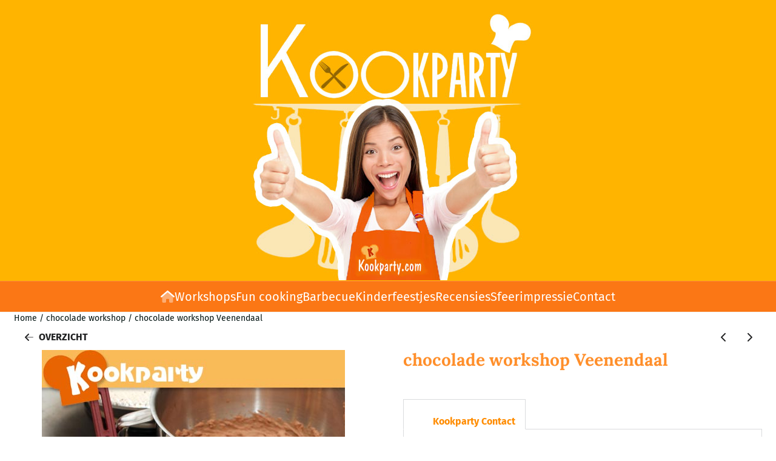

--- FILE ---
content_type: text/html; charset=UTF-8
request_url: https://www.kookparty.com/chocolade-workshop/chocolade-workshop-veenendaal
body_size: 15517
content:
<!DOCTYPE html> <html lang="nl" class="no-js"> <head> <meta http-equiv="content-type" content="text/html; charset=utf-8"/> <meta name="description" content="Workshop chocolade in Veenendaal, ✓ Plezierige kookworkshops ✓ Professionele begeleiding"/> <meta name="robots" content="index,follow"> <meta name="viewport" content="width=device-width, initial-scale=1, user-scalable=yes, maximum-scale=5" /> <meta name="google-site-verification" content="X1LV889-Sc6O7O-g_hdTPMZi7aRl7FtaJKHTXcFPId8"/> <meta name="msvalidate.01" content="52C59402355B020798765ADF4E353BD5"/> <title>Chocolade workshop Veenendaal, ✓ Met Kookparty natuurlijk!</title> <base href="https://www.kookparty.com/"/> <link rel="dns-prefetch" href="https://fonts.gstatic.com/"> <link rel="dns-prefetch" href="https://cdn.shoptrader.com/"> <link rel="dns-prefetch" href="https://connect.facebook.net/"> <link rel="icon" href="https://www.kookparty.com/images/faviconimages/favicon.kookparty.ico" type="image/x-icon"> <link rel="shortcut icon" type="image/x-icon" href="https://www.kookparty.com/images/faviconimages/favicon.kookparty.ico"/> <link rel="canonical" href="https://www.kookparty.com/chocolade-workshop/chocolade-workshop-veenendaal"/> <script>
        window.translations = {
                        PRODUCT_CARD_ARIA_LABEL: 'Product: ',
            PRODUCT_PRIJS_ARIA_LABEL: 'Prijs: ',
                        SHOPPING_CART_BUTTON_ARIA_LABEL_1: 'Voeg ',
            SHOPPING_CART_BUTTON_ARIA_LABEL_2: ' toe aan winkelwagen',
            PRODUCT_PRIJS_KORTING_ARIA_LABEL_1: 'Van ',
            PRODUCT_PRIJS_KORTING_ARIA_LABEL_2: ' voor ',
                        SHOPPINGCART_ARIA_LIVE_QUANTITY_UPDATE_MESSAGE_BEGIN: 'Aantal van',
            SHOPPINGCART_ARIA_LIVE_QUANTITY_INCREASE_MESSAGE: 'is verhoogd naar',
            SHOPPINGCART_ARIA_LIVE_QUANTITY_DECREASE_MESSAGE: 'is verlaagd naar',
            SHOPPINGCART_ARIA_LIVE_DELETE_PRODUCT_MESSAGE: 'is verwijderd uit de winkelwagen.',
            SHOPPINGCART_ARIA_LIVE_QUANTITY_REFRESH_MESSAGE: 'is bijgewerkt naar'
        };
    </script> <style>
            @font-face{font-display:swap;font-family:'Fira Sans';font-style:normal;font-weight:400;src:url(https://fonts.gstatic.com/s/firasans/v18/va9E4kDNxMZdWfMOD5VvmojLeTY.woff2) format('woff2');unicode-range:U+0460-052F,U+1C80-1C8A,U+20B4,U+2DE0-2DFF,U+A640-A69F,U+FE2E-FE2F}@font-face{font-display:swap;font-family:'Fira Sans';font-style:normal;font-weight:400;src:url(https://fonts.gstatic.com/s/firasans/v18/va9E4kDNxMZdWfMOD5Vvk4jLeTY.woff2) format('woff2');unicode-range:U+0301,U+0400-045F,U+0490-0491,U+04B0-04B1,U+2116}@font-face{font-display:swap;font-family:'Fira Sans';font-style:normal;font-weight:400;src:url(https://fonts.gstatic.com/s/firasans/v18/va9E4kDNxMZdWfMOD5Vvm4jLeTY.woff2) format('woff2');unicode-range:U+1F00-1FFF}@font-face{font-display:swap;font-family:'Fira Sans';font-style:normal;font-weight:400;src:url(https://fonts.gstatic.com/s/firasans/v18/va9E4kDNxMZdWfMOD5VvlIjLeTY.woff2) format('woff2');unicode-range:U+0370-0377,U+037A-037F,U+0384-038A,U+038C,U+038E-03A1,U+03A3-03FF}@font-face{font-display:swap;font-family:'Fira Sans';font-style:normal;font-weight:400;src:url(https://fonts.gstatic.com/s/firasans/v18/va9E4kDNxMZdWfMOD5VvmIjLeTY.woff2) format('woff2');unicode-range:U+0102-0103,U+0110-0111,U+0128-0129,U+0168-0169,U+01A0-01A1,U+01AF-01B0,U+0300-0301,U+0303-0304,U+0308-0309,U+0323,U+0329,U+1EA0-1EF9,U+20AB}@font-face{font-display:swap;font-family:'Fira Sans';font-style:normal;font-weight:400;src:url(https://fonts.gstatic.com/s/firasans/v18/va9E4kDNxMZdWfMOD5VvmYjLeTY.woff2) format('woff2');unicode-range:U+0100-02BA,U+02BD-02C5,U+02C7-02CC,U+02CE-02D7,U+02DD-02FF,U+0304,U+0308,U+0329,U+1D00-1DBF,U+1E00-1E9F,U+1EF2-1EFF,U+2020,U+20A0-20AB,U+20AD-20C0,U+2113,U+2C60-2C7F,U+A720-A7FF}@font-face{font-display:swap;font-family:'Fira Sans';font-style:normal;font-weight:400;src:url(https://fonts.gstatic.com/s/firasans/v18/va9E4kDNxMZdWfMOD5Vvl4jL.woff2) format('woff2');unicode-range:U+0000-00FF,U+0131,U+0152-0153,U+02BB-02BC,U+02C6,U+02DA,U+02DC,U+0304,U+0308,U+0329,U+2000-206F,U+20AC,U+2122,U+2191,U+2193,U+2212,U+2215,U+FEFF,U+FFFD}@font-face{font-display:swap;font-family:'Fira Sans';font-style:normal;font-weight:700;src:url(https://fonts.gstatic.com/s/firasans/v18/va9B4kDNxMZdWfMOD5VnLK3eSxf6TF0.woff2) format('woff2');unicode-range:U+0460-052F,U+1C80-1C8A,U+20B4,U+2DE0-2DFF,U+A640-A69F,U+FE2E-FE2F}@font-face{font-display:swap;font-family:'Fira Sans';font-style:normal;font-weight:700;src:url(https://fonts.gstatic.com/s/firasans/v18/va9B4kDNxMZdWfMOD5VnLK3eQhf6TF0.woff2) format('woff2');unicode-range:U+0301,U+0400-045F,U+0490-0491,U+04B0-04B1,U+2116}@font-face{font-display:swap;font-family:'Fira Sans';font-style:normal;font-weight:700;src:url(https://fonts.gstatic.com/s/firasans/v18/va9B4kDNxMZdWfMOD5VnLK3eShf6TF0.woff2) format('woff2');unicode-range:U+1F00-1FFF}@font-face{font-display:swap;font-family:'Fira Sans';font-style:normal;font-weight:700;src:url(https://fonts.gstatic.com/s/firasans/v18/va9B4kDNxMZdWfMOD5VnLK3eRRf6TF0.woff2) format('woff2');unicode-range:U+0370-0377,U+037A-037F,U+0384-038A,U+038C,U+038E-03A1,U+03A3-03FF}@font-face{font-display:swap;font-family:'Fira Sans';font-style:normal;font-weight:700;src:url(https://fonts.gstatic.com/s/firasans/v18/va9B4kDNxMZdWfMOD5VnLK3eSRf6TF0.woff2) format('woff2');unicode-range:U+0102-0103,U+0110-0111,U+0128-0129,U+0168-0169,U+01A0-01A1,U+01AF-01B0,U+0300-0301,U+0303-0304,U+0308-0309,U+0323,U+0329,U+1EA0-1EF9,U+20AB}@font-face{font-display:swap;font-family:'Fira Sans';font-style:normal;font-weight:700;src:url(https://fonts.gstatic.com/s/firasans/v18/va9B4kDNxMZdWfMOD5VnLK3eSBf6TF0.woff2) format('woff2');unicode-range:U+0100-02BA,U+02BD-02C5,U+02C7-02CC,U+02CE-02D7,U+02DD-02FF,U+0304,U+0308,U+0329,U+1D00-1DBF,U+1E00-1E9F,U+1EF2-1EFF,U+2020,U+20A0-20AB,U+20AD-20C0,U+2113,U+2C60-2C7F,U+A720-A7FF}@font-face{font-display:swap;font-family:'Fira Sans';font-style:normal;font-weight:700;src:url(https://fonts.gstatic.com/s/firasans/v18/va9B4kDNxMZdWfMOD5VnLK3eRhf6.woff2) format('woff2');unicode-range:U+0000-00FF,U+0131,U+0152-0153,U+02BB-02BC,U+02C6,U+02DA,U+02DC,U+0304,U+0308,U+0329,U+2000-206F,U+20AC,U+2122,U+2191,U+2193,U+2212,U+2215,U+FEFF,U+FFFD}@font-face{font-display:swap;font-family:'Lora';font-style:normal;font-weight:400;src:url(https://fonts.gstatic.com/s/lora/v37/0QI6MX1D_JOuGQbT0gvTJPa787weuxJMkq1umA.woff2) format('woff2');unicode-range:U+0460-052F,U+1C80-1C8A,U+20B4,U+2DE0-2DFF,U+A640-A69F,U+FE2E-FE2F}@font-face{font-display:swap;font-family:'Lora';font-style:normal;font-weight:400;src:url(https://fonts.gstatic.com/s/lora/v37/0QI6MX1D_JOuGQbT0gvTJPa787weuxJFkq1umA.woff2) format('woff2');unicode-range:U+0301,U+0400-045F,U+0490-0491,U+04B0-04B1,U+2116}@font-face{font-display:swap;font-family:'Lora';font-style:normal;font-weight:400;src:url(https://fonts.gstatic.com/s/lora/v37/0QI6MX1D_JOuGQbT0gvTJPa787weuxI9kq1umA.woff2) format('woff2');unicode-range:U+0302-0303,U+0305,U+0307-0308,U+0310,U+0312,U+0315,U+031A,U+0326-0327,U+032C,U+032F-0330,U+0332-0333,U+0338,U+033A,U+0346,U+034D,U+0391-03A1,U+03A3-03A9,U+03B1-03C9,U+03D1,U+03D5-03D6,U+03F0-03F1,U+03F4-03F5,U+2016-2017,U+2034-2038,U+203C,U+2040,U+2043,U+2047,U+2050,U+2057,U+205F,U+2070-2071,U+2074-208E,U+2090-209C,U+20D0-20DC,U+20E1,U+20E5-20EF,U+2100-2112,U+2114-2115,U+2117-2121,U+2123-214F,U+2190,U+2192,U+2194-21AE,U+21B0-21E5,U+21F1-21F2,U+21F4-2211,U+2213-2214,U+2216-22FF,U+2308-230B,U+2310,U+2319,U+231C-2321,U+2336-237A,U+237C,U+2395,U+239B-23B7,U+23D0,U+23DC-23E1,U+2474-2475,U+25AF,U+25B3,U+25B7,U+25BD,U+25C1,U+25CA,U+25CC,U+25FB,U+266D-266F,U+27C0-27FF,U+2900-2AFF,U+2B0E-2B11,U+2B30-2B4C,U+2BFE,U+3030,U+FF5B,U+FF5D,U+1D400-1D7FF,U+1EE00-1EEFF}@font-face{font-display:swap;font-family:'Lora';font-style:normal;font-weight:400;src:url(https://fonts.gstatic.com/s/lora/v37/0QI6MX1D_JOuGQbT0gvTJPa787weuxIvkq1umA.woff2) format('woff2');unicode-range:U+0001-000C,U+000E-001F,U+007F-009F,U+20DD-20E0,U+20E2-20E4,U+2150-218F,U+2190,U+2192,U+2194-2199,U+21AF,U+21E6-21F0,U+21F3,U+2218-2219,U+2299,U+22C4-22C6,U+2300-243F,U+2440-244A,U+2460-24FF,U+25A0-27BF,U+2800-28FF,U+2921-2922,U+2981,U+29BF,U+29EB,U+2B00-2BFF,U+4DC0-4DFF,U+FFF9-FFFB,U+10140-1018E,U+10190-1019C,U+101A0,U+101D0-101FD,U+102E0-102FB,U+10E60-10E7E,U+1D2C0-1D2D3,U+1D2E0-1D37F,U+1F000-1F0FF,U+1F100-1F1AD,U+1F1E6-1F1FF,U+1F30D-1F30F,U+1F315,U+1F31C,U+1F31E,U+1F320-1F32C,U+1F336,U+1F378,U+1F37D,U+1F382,U+1F393-1F39F,U+1F3A7-1F3A8,U+1F3AC-1F3AF,U+1F3C2,U+1F3C4-1F3C6,U+1F3CA-1F3CE,U+1F3D4-1F3E0,U+1F3ED,U+1F3F1-1F3F3,U+1F3F5-1F3F7,U+1F408,U+1F415,U+1F41F,U+1F426,U+1F43F,U+1F441-1F442,U+1F444,U+1F446-1F449,U+1F44C-1F44E,U+1F453,U+1F46A,U+1F47D,U+1F4A3,U+1F4B0,U+1F4B3,U+1F4B9,U+1F4BB,U+1F4BF,U+1F4C8-1F4CB,U+1F4D6,U+1F4DA,U+1F4DF,U+1F4E3-1F4E6,U+1F4EA-1F4ED,U+1F4F7,U+1F4F9-1F4FB,U+1F4FD-1F4FE,U+1F503,U+1F507-1F50B,U+1F50D,U+1F512-1F513,U+1F53E-1F54A,U+1F54F-1F5FA,U+1F610,U+1F650-1F67F,U+1F687,U+1F68D,U+1F691,U+1F694,U+1F698,U+1F6AD,U+1F6B2,U+1F6B9-1F6BA,U+1F6BC,U+1F6C6-1F6CF,U+1F6D3-1F6D7,U+1F6E0-1F6EA,U+1F6F0-1F6F3,U+1F6F7-1F6FC,U+1F700-1F7FF,U+1F800-1F80B,U+1F810-1F847,U+1F850-1F859,U+1F860-1F887,U+1F890-1F8AD,U+1F8B0-1F8BB,U+1F8C0-1F8C1,U+1F900-1F90B,U+1F93B,U+1F946,U+1F984,U+1F996,U+1F9E9,U+1FA00-1FA6F,U+1FA70-1FA7C,U+1FA80-1FA89,U+1FA8F-1FAC6,U+1FACE-1FADC,U+1FADF-1FAE9,U+1FAF0-1FAF8,U+1FB00-1FBFF}@font-face{font-display:swap;font-family:'Lora';font-style:normal;font-weight:400;src:url(https://fonts.gstatic.com/s/lora/v37/0QI6MX1D_JOuGQbT0gvTJPa787weuxJOkq1umA.woff2) format('woff2');unicode-range:U+0102-0103,U+0110-0111,U+0128-0129,U+0168-0169,U+01A0-01A1,U+01AF-01B0,U+0300-0301,U+0303-0304,U+0308-0309,U+0323,U+0329,U+1EA0-1EF9,U+20AB}@font-face{font-display:swap;font-family:'Lora';font-style:normal;font-weight:400;src:url(https://fonts.gstatic.com/s/lora/v37/0QI6MX1D_JOuGQbT0gvTJPa787weuxJPkq1umA.woff2) format('woff2');unicode-range:U+0100-02BA,U+02BD-02C5,U+02C7-02CC,U+02CE-02D7,U+02DD-02FF,U+0304,U+0308,U+0329,U+1D00-1DBF,U+1E00-1E9F,U+1EF2-1EFF,U+2020,U+20A0-20AB,U+20AD-20C0,U+2113,U+2C60-2C7F,U+A720-A7FF}@font-face{font-display:swap;font-family:'Lora';font-style:normal;font-weight:400;src:url(https://fonts.gstatic.com/s/lora/v37/0QI6MX1D_JOuGQbT0gvTJPa787weuxJBkq0.woff2) format('woff2');unicode-range:U+0000-00FF,U+0131,U+0152-0153,U+02BB-02BC,U+02C6,U+02DA,U+02DC,U+0304,U+0308,U+0329,U+2000-206F,U+20AC,U+2122,U+2191,U+2193,U+2212,U+2215,U+FEFF,U+FFFD}@font-face{font-display:swap;font-family:'Lora';font-style:normal;font-weight:700;src:url(https://fonts.gstatic.com/s/lora/v37/0QI6MX1D_JOuGQbT0gvTJPa787z5vBJMkq1umA.woff2) format('woff2');unicode-range:U+0460-052F,U+1C80-1C8A,U+20B4,U+2DE0-2DFF,U+A640-A69F,U+FE2E-FE2F}@font-face{font-display:swap;font-family:'Lora';font-style:normal;font-weight:700;src:url(https://fonts.gstatic.com/s/lora/v37/0QI6MX1D_JOuGQbT0gvTJPa787z5vBJFkq1umA.woff2) format('woff2');unicode-range:U+0301,U+0400-045F,U+0490-0491,U+04B0-04B1,U+2116}@font-face{font-display:swap;font-family:'Lora';font-style:normal;font-weight:700;src:url(https://fonts.gstatic.com/s/lora/v37/0QI6MX1D_JOuGQbT0gvTJPa787z5vBI9kq1umA.woff2) format('woff2');unicode-range:U+0302-0303,U+0305,U+0307-0308,U+0310,U+0312,U+0315,U+031A,U+0326-0327,U+032C,U+032F-0330,U+0332-0333,U+0338,U+033A,U+0346,U+034D,U+0391-03A1,U+03A3-03A9,U+03B1-03C9,U+03D1,U+03D5-03D6,U+03F0-03F1,U+03F4-03F5,U+2016-2017,U+2034-2038,U+203C,U+2040,U+2043,U+2047,U+2050,U+2057,U+205F,U+2070-2071,U+2074-208E,U+2090-209C,U+20D0-20DC,U+20E1,U+20E5-20EF,U+2100-2112,U+2114-2115,U+2117-2121,U+2123-214F,U+2190,U+2192,U+2194-21AE,U+21B0-21E5,U+21F1-21F2,U+21F4-2211,U+2213-2214,U+2216-22FF,U+2308-230B,U+2310,U+2319,U+231C-2321,U+2336-237A,U+237C,U+2395,U+239B-23B7,U+23D0,U+23DC-23E1,U+2474-2475,U+25AF,U+25B3,U+25B7,U+25BD,U+25C1,U+25CA,U+25CC,U+25FB,U+266D-266F,U+27C0-27FF,U+2900-2AFF,U+2B0E-2B11,U+2B30-2B4C,U+2BFE,U+3030,U+FF5B,U+FF5D,U+1D400-1D7FF,U+1EE00-1EEFF}@font-face{font-display:swap;font-family:'Lora';font-style:normal;font-weight:700;src:url(https://fonts.gstatic.com/s/lora/v37/0QI6MX1D_JOuGQbT0gvTJPa787z5vBIvkq1umA.woff2) format('woff2');unicode-range:U+0001-000C,U+000E-001F,U+007F-009F,U+20DD-20E0,U+20E2-20E4,U+2150-218F,U+2190,U+2192,U+2194-2199,U+21AF,U+21E6-21F0,U+21F3,U+2218-2219,U+2299,U+22C4-22C6,U+2300-243F,U+2440-244A,U+2460-24FF,U+25A0-27BF,U+2800-28FF,U+2921-2922,U+2981,U+29BF,U+29EB,U+2B00-2BFF,U+4DC0-4DFF,U+FFF9-FFFB,U+10140-1018E,U+10190-1019C,U+101A0,U+101D0-101FD,U+102E0-102FB,U+10E60-10E7E,U+1D2C0-1D2D3,U+1D2E0-1D37F,U+1F000-1F0FF,U+1F100-1F1AD,U+1F1E6-1F1FF,U+1F30D-1F30F,U+1F315,U+1F31C,U+1F31E,U+1F320-1F32C,U+1F336,U+1F378,U+1F37D,U+1F382,U+1F393-1F39F,U+1F3A7-1F3A8,U+1F3AC-1F3AF,U+1F3C2,U+1F3C4-1F3C6,U+1F3CA-1F3CE,U+1F3D4-1F3E0,U+1F3ED,U+1F3F1-1F3F3,U+1F3F5-1F3F7,U+1F408,U+1F415,U+1F41F,U+1F426,U+1F43F,U+1F441-1F442,U+1F444,U+1F446-1F449,U+1F44C-1F44E,U+1F453,U+1F46A,U+1F47D,U+1F4A3,U+1F4B0,U+1F4B3,U+1F4B9,U+1F4BB,U+1F4BF,U+1F4C8-1F4CB,U+1F4D6,U+1F4DA,U+1F4DF,U+1F4E3-1F4E6,U+1F4EA-1F4ED,U+1F4F7,U+1F4F9-1F4FB,U+1F4FD-1F4FE,U+1F503,U+1F507-1F50B,U+1F50D,U+1F512-1F513,U+1F53E-1F54A,U+1F54F-1F5FA,U+1F610,U+1F650-1F67F,U+1F687,U+1F68D,U+1F691,U+1F694,U+1F698,U+1F6AD,U+1F6B2,U+1F6B9-1F6BA,U+1F6BC,U+1F6C6-1F6CF,U+1F6D3-1F6D7,U+1F6E0-1F6EA,U+1F6F0-1F6F3,U+1F6F7-1F6FC,U+1F700-1F7FF,U+1F800-1F80B,U+1F810-1F847,U+1F850-1F859,U+1F860-1F887,U+1F890-1F8AD,U+1F8B0-1F8BB,U+1F8C0-1F8C1,U+1F900-1F90B,U+1F93B,U+1F946,U+1F984,U+1F996,U+1F9E9,U+1FA00-1FA6F,U+1FA70-1FA7C,U+1FA80-1FA89,U+1FA8F-1FAC6,U+1FACE-1FADC,U+1FADF-1FAE9,U+1FAF0-1FAF8,U+1FB00-1FBFF}@font-face{font-display:swap;font-family:'Lora';font-style:normal;font-weight:700;src:url(https://fonts.gstatic.com/s/lora/v37/0QI6MX1D_JOuGQbT0gvTJPa787z5vBJOkq1umA.woff2) format('woff2');unicode-range:U+0102-0103,U+0110-0111,U+0128-0129,U+0168-0169,U+01A0-01A1,U+01AF-01B0,U+0300-0301,U+0303-0304,U+0308-0309,U+0323,U+0329,U+1EA0-1EF9,U+20AB}@font-face{font-display:swap;font-family:'Lora';font-style:normal;font-weight:700;src:url(https://fonts.gstatic.com/s/lora/v37/0QI6MX1D_JOuGQbT0gvTJPa787z5vBJPkq1umA.woff2) format('woff2');unicode-range:U+0100-02BA,U+02BD-02C5,U+02C7-02CC,U+02CE-02D7,U+02DD-02FF,U+0304,U+0308,U+0329,U+1D00-1DBF,U+1E00-1E9F,U+1EF2-1EFF,U+2020,U+20A0-20AB,U+20AD-20C0,U+2113,U+2C60-2C7F,U+A720-A7FF}@font-face{font-display:swap;font-family:'Lora';font-style:normal;font-weight:700;src:url(https://fonts.gstatic.com/s/lora/v37/0QI6MX1D_JOuGQbT0gvTJPa787z5vBJBkq0.woff2) format('woff2');unicode-range:U+0000-00FF,U+0131,U+0152-0153,U+02BB-02BC,U+02C6,U+02DA,U+02DC,U+0304,U+0308,U+0329,U+2000-206F,U+20AC,U+2122,U+2191,U+2193,U+2212,U+2215,U+FEFF,U+FFFD}#owl-carousel-homepage .owl-dots .owl-dot.active span,#owl-carousel-homepage .owl-dots .owl-dot:hover span{background:#FFFFFF!important}div#slider-homepage{max-height:350px}.mega-menu{--mega-menu-column-width:275px;--mega-menu-column-spacer:2rem;--mega-menu-extra-field-spacer:var(--mega-menu-column-spacer);--mega-menu-extra-field-width:275px;--mega-menu-heading-color:var(--grey-900);--mega-menu-heading-color-hover:var(--grey-900);--mega-menu-link-color:var(--grey-700);--mega-menu-link-color-hover:var(--grey-700);--mega-menu-extra-field-color:var(--grey-700);justify-content:space-between;gap:var(--mega-menu-extra-field-spacer);display:none;position:absolute;height:auto;z-index:var(--mega-menu-dropdown-z-index);background:#fff;box-shadow:none;transition-property:box-shadow;border-radius:var(--mega-menu-dropdown-border-radius);border:0}.mega-menu:has(.mega-menu__extra-field){--mega-menu-column-width:245px}.hasSubChilds.mega-menu,.smallMenuMaxItems.mega-menu{--mega-menu-nav-width:calc(100% - var(--mega-menu-extra-field-width) - var(--mega-menu-extra-field-spacer));left:0;width:100%;padding-block:1.5rem;padding-inline:2rem}.hasNoSubChilds:not(.smallMenuMaxItems).mega-menu{--mega-menu-nav-width:auto;--mega-menu-min-width:12rem;min-width:var(--mega-menu-min-width);width:max-content;padding-block:.5rem;padding-inline:var(--site-nav-item-padding-x)}@supports selector(:has(a,b)){.site-nav-item--level-0:has(.hasNoSubChilds:not(.smallMenuMaxItems).mega-menu){position:relative}.hasNoSubChilds:not(.smallMenuMaxItems).mega-menu{min-width:max(var(--mega-menu-min-width), 100%)}}.site-nav-item--level-0 .mega-menu.is-open,.site-nav-item--level-0:hover .mega-menu,.site-nav-item--level-0.js-hover .mega-menu{display:flex;--mega-menu-box-shadow-backdrop:-500vh 1000vh 0 1000vh rgba(0, 0, 0, .05);--mega-menu-box-shadow-border-color:var(--border-color);--mega-menu-box-shadow-border:0 1px 0 0 var(--mega-menu-box-shadow-border-color), /* bottom */
            -1px 0 0 0 var(--mega-menu-box-shadow-border-color), /* left */
            1px 0 0 0 var(--mega-menu-box-shadow-border-color);box-shadow:var(--mega-menu-box-shadow-border),var(--shadow-xl),var(--mega-menu-box-shadow-backdrop)}.hasSubChilds .mega-menu__nav,.smallMenuMaxItems .mega-menu__nav{column-gap:var(--mega-menu-column-spacer);column-width:var(--mega-menu-column-width);column-count:auto}.mega-menu__nav{width:100%}.hasSubChilds .mega-menu__list-wrapper{flex:1 0 auto;width:100%;margin-bottom:1rem;-webkit-column-break-inside:avoid;page-break-inside:avoid;break-inside:avoid}.mega-menu__list-heading,.mega-menu__list-item-link{display:block;text-overflow:ellipsis;overflow-x:hidden}@media screen and (max-width:1200px){.site-nav-item-link--level-0,.mega-menu__list-heading,.mega-menu__list-item-link{font-size:var(--text-size-sm)}}.mega-menu__list-heading:hover,.mega-menu__list-heading:focus,.mega-menu__list-item-link:hover,.mega-menu__list-item-link:focus{text-decoration:underline}.hasSubChilds .mega-menu__list-heading{font-weight:var(--font-weight-bold);color:var(--mega-menu-heading-color)}.hasSubChilds .mega-menu__list-heading:hover,.hasSubChilds .mega-menu__list-heading:focus{color:var(--mega-menu-heading-color-hover)}.hasNoSubChilds .mega-menu__list-heading,.hasNoSubChilds .mega-menu__extra-field{padding-block:.5rem}.mega-menu__list-item-link{padding-block:.25em}.hasNoSubChilds .mega-menu__list-heading,.mega-menu__list-item-link{color:var(--mega-menu-link-color)}.hasNoSubChilds .mega-menu__list-heading:hover,.hasNoSubChilds .mega-menu__list-heading:focus,.mega-menu__list-item-link:hover,.mega-menu__list-item-link:focus{color:var(--mega-menu-link-color-hover)}.mega-menu__btn{--btn-font-weight:var(--font-weight-normal);margin-top:.25rem}.mega-menu__extra-field{color:var(--mega-menu-extra-field-color)}.mega-menu__extra-field img{max-width:100%;height:auto}.mega-menu__extra-field--has-category-image{display:flex}.mega-menu__category-image{margin:auto}
        </style> <link rel="stylesheet" href="/themes/4000/css/abstracts/_print.css" media="print" crossorigin> <link rel="stylesheet" href="/themes/4000/css/abstracts/_variables_new.css?v=131.29531854914213752450" crossorigin> <link rel="stylesheet" href="/images/css/stApp-4000.css?v=131.29531854914213752450" crossorigin> <link rel="stylesheet" href="/themes/4000/css/stProduct-4000.css?v=131.29531854914213752450" crossorigin> <link rel="stylesheet" href="/themes/4000/css/homepagebuilder.css.signalize?controller=product&pageId=14154&v=131.29531854914213752450" crossorigin> <link rel="stylesheet" href="/themes/4000/css/icomoon.css?v=131.29531854914213752450" media="print" onload="this.media='all'" crossorigin> <script>(function (w, d, s, l, i) {
            w[l] = w[l] || []; w[l].push({
                'gtm.start':
                    new Date().getTime(), event: 'gtm.js'
            }); var f = d.getElementsByTagName(s)[0],
                j = d.createElement(s), dl = l != 'dataLayer' ? '&l=' + l : ''; j.async = true; j.src =
                'https://www.googletagmanager.com/gtm.js?id=' + i + dl; f.parentNode.insertBefore(j, f);
        })(window,document,'script','dataLayer','G-3XXECTJBHF');
    </script>
    

    
    
        
        
        
        
        <meta name="twitter:card" content="summary" /> <meta name="twitter:title" content="Chocolade workshop Veenendaal, ✓ Met Kookparty natuurlijk!" /> <meta name="twitter:description" content="Workshop chocolade in Veenendaal, ✓ Plezierige kookworkshops ✓ Professionele begeleiding" /> <meta name="twitter:image" content="https://www.kookparty.com/images/productimages/big/cccc-choco-party.4.jpg" /> <meta name="twitter:url" content="https://www.kookparty.com/chocolade-workshop/chocolade-workshop-veenendaal" /> <script type="application/ld+json">{
    "@context": "http://schema.org",
    "@type": "Product",
    "name": "chocolade workshop Veenendaal",
    "mpn": "",
    "sku": "",
    "image": "https://www.kookparty.com/images/productimages/big/cccc-choco-party.4.jpg",
    "description": "Brownies, bonbons, truffels, mousse, taart, fondue, fontein, lollies, ja zelfs melk: alles wordt onweerstaanbaar van chocolade. Met een chocolade workshop van Kookparty doe je werkelijk iedereen een plezier. Chocolade is goed voor je hart, het verlaagt je bloeddruk en is simpelweg opwindend. Onze kookconsulent leert je met plezier alles wat jij altijd al wilde weten over chocolade: hoe temper je gesmolten chocolade voor een mooie glans en een brosse beet? Hoe maak je de prachtigste decoraties van chocolade? Hoe moeilijk is het om een chocolade bonbon te maken? Welke speciale technieken zijn er nodig om chocolade om te toveren tot iets spectaculairs wat ook nog overheerlijk smaakt?\r\n\r\n\r\n\r\nHet water loopt je in de mond tijdens de drie uur dat onze kookconsulent jou en je gezelschap inwijdt in de geheimen van chocolade. Een chocolade workshop prikkelt je al je zintuigen: een puur, romig, zoet en vrolijk feest voor iedereen, en dat gewoon bij jou thuis of op locatie in Veenendaal! Met Kookparty hoef je de deur niet meer uit om iets bijzonders mee te maken. Chocolade weggeven is een teken van liefde en de workshop chocolade maken van Kookparty vult elk feestje volmaakt aan. Een Choco Party laat niemand onberoerd achter en naderhand genieten jij en je favoriete gezelschap nog lang na van een prachtig, zelfgemaakt chocoladegerecht!\r\n\r\nKunt u niet meer wachten? Vraag dan geheel vrijblijvend meer informatie aan!\r\n\r\nMet de chocolade workshop van Kookparty verzeker je jezelf van een mooi moment voor je gezelschap.\r\n",
    "offers": {
        "@type": "Offer",
        "price": "0.00",
        "priceCurrency": "EUR",
        "url": "https://www.kookparty.com/chocolade-workshop/chocolade-workshop-veenendaal",
        "availability": "https://schema.org/InStock"
    }
}</script>
</head> <body id="st_product" class="chocolade-workshop chocolade-workshop-veenendaal not-logged-in "> <noscript> <iframe src="https://www.googletagmanager.com/ns.html?id=G-3XXECTJBHF" height="0" width="0" style="display:none;visibility:hidden"></iframe> </noscript> <a href="#main-content" class="skip-link_btn btn btn-dark">Ga naar hoofdinhoud</a> <a name="body-top"></a> <div class="page_placeholder_layover" id="page_placeholder_layover"> <img src="opc_loader.png" class="opc_loader" alt="" role="presentation"/> </div> <div id="cookieAriaLiveRegion" class="sr-only" aria-live="polite" aria-atomic="true"> <p id="cookieAriaLiveMessage">Cookievoorkeuren zijn momenteel gesloten.</p> </div>
<header class="site-header site-header-large site-header-large-logo-center" role="banner" aria-label="Website header"> <div class="bs-container"> <div class="site-header-inner row align-items-center justify-content-between"> <div class="col"> <div class="site-header-searchbar"> <form name="advanced_search" action="https://www.kookparty.com/advanced_search_result.php" method="get" enctype="application/x-www-form-urlencoded"> <input type="hidden" name="form_name" value="advanced_search"> <label for="search" class="sr-only">Zoeken</label> <div class="input-group"> <input type="hidden" name="search_in_description" value="0"> <input type="hidden" name="Beschrijving" value="0"> <input type="hidden" name="Artikelnaam" value=true> <input type="hidden" name="Ean" value="1"> <input type="hidden" name="Sku" value="1"> <input type="hidden" name="Artikelnummer" value="1"> <input type="hidden" name="Tag" value="0"> <input type="hidden" name="inc_subcat" value="1"> <input name="keywords" type="search" value="" placeholder="Zoeken..." class="form-control form-control-visually-first" id="search"/> <button class="btn btn-icon btn-input-group" type="submit"> <span class="st-icon st-icon-style-duotone st-icon-magnifying-glass"> <svg xmlns="http://www.w3.org/2000/svg" viewBox="0 0 512 512"> <path class="fa-primary" d="M500.3 443.7l-119.7-119.7c-15.03 22.3-34.26 41.54-56.57 56.57l119.7 119.7c15.62 15.62 40.95 15.62 56.57 0C515.9 484.7 515.9 459.3 500.3 443.7z"/><path class="fa-secondary" d="M207.1 0C93.12 0-.0002 93.13-.0002 208S93.12 416 207.1 416s208-93.13 208-208S322.9 0 207.1 0zM207.1 336c-70.58 0-128-57.42-128-128c0-70.58 57.42-128 128-128s128 57.42 128 128C335.1 278.6 278.6 336 207.1 336z"/> </svg> </span> </button> </div> </form> <div class="overlay-searchbar"></div> </div> </div> <div class="col col-logo d-flex align-items-center justify-content-center"> <a class="header-logo | d-flex justify-content-center align-items-center" style="height:100%;" href="https://www.kookparty.com/" > <img data-use-webp='no' fetchpriority='high' width='500' height='452' alt='kookparty.com Startpagina' style=' box-sizing:content-box;
            max-height:500px;
            max-width:500px;
            padding-top:10px;
            padding-bottom:1px;' class='header-logo-image' src='/images/shoplogoimages/Kookparty_logo_2022.jpg' onerror='this.onerror=null; this.src="/images/placeholders/image_missing_vierkant.png";'> </a> </div> <div class="col d-flex justify-content-end"> <nav class="site-header-nav d-flex" aria-label="Gebruikersnavigatie"> <a href="https://www.kookparty.com/login.php" role="button" class="site-header-nav-item  " aria-label="Inloggen"> <span class="st-icon st-icon-style-duotone st-icon-user"> <svg xmlns="http://www.w3.org/2000/svg" viewBox="0 0 448 512"> <path class="fa-primary" d="M274.7 304H173.3C77.61 304 0 381.6 0 477.3c0 19.14 15.52 34.67 34.66 34.67h378.7C432.5 512 448 496.5 448 477.3C448 381.6 370.4 304 274.7 304z"/><path class="fa-secondary" d="M352 128c0 70.69-57.3 128-128 128C153.3 256 96 198.7 96 128s57.31-128 128-128C294.7 0 352 57.31 352 128z"/> </svg> </span> </a> <div class="site-header-basket-wrapper basket_wrapper"> <div class="site-header-nav-item"> <a href="https://www.kookparty.com/shopping_cart.php" role="button" id="basket-toggle" class="basket-button" aria-controls="floating-basket" aria-expanded="false" aria-label="Winkelwagen bekijken, 0 items" aria-haspopup="true"> <span class="st-icon st-icon-style-duotone st-icon-cart-shopping"> <svg xmlns="http://www.w3.org/2000/svg" viewBox="0 0 576 512"> <path class="fa-primary" d="M0 24C0 10.7 10.7 0 24 0H69.5c26.9 0 50 19.1 55 45.5l51.6 271c2.2 11.3 12.1 19.5 23.6 19.5H488c13.3 0 24 10.7 24 24s-10.7 24-24 24H199.7c-34.6 0-64.3-24.6-70.7-58.5L77.4 54.5c-.7-3.8-4-6.5-7.9-6.5H24C10.7 48 0 37.3 0 24zM128 464a48 48 0 1 1 96 0 48 48 0 1 1 -96 0zm336-48a48 48 0 1 1 0 96 48 48 0 1 1 0-96z"/><path class="fa-secondary" d="M170.7 288H459.2c32.6 0 61.1-21.8 69.5-53.3l41-152.3C576.6 57 557.4 32 531.1 32h-411c2 4.2 3.5 8.8 4.4 13.5L170.7 288z"/> </svg> </span> <span class="quantity" id="basket-count" data-bind="text: cartCount" aria-live="polite">0</span> </a> </div> <div class="floating_basket_wrapper dropdown-menu" id="floating-basket" aria-label="Winkelwagen overzicht" hidden> <div class="basket_content"> <a href="https://www.kookparty.com/shopping_cart.php" id="skip-to-checkout">Sla productlijst over en ga naar afrekenen</a> <table data-bind="visible: cartTable().length > 0" role="table" aria-label="Producten in winkelwagen"> <tbody data-bind="foreach: cartTable" role="rowgroup"> <tr role="row" data-bind="attr: { 'aria-labelledby': 'product-name-' + product_id(), 'aria-describedby': 'product-quantity-' + product_id() + ' product-price-' + product_id() }"> <td role="cell" class="product_image_cell"> <div class="product_image"> <img data-bind="attr: { src: image(), alt: name }"> </div> </td> <td role="cell" class="product_name_cell"> <p data-bind="attr: { 'id': 'product-name-' + product_id() }"><span data-bind="attr: { 'id': 'product-quantity-' + product_id() }, text: quantity"></span> x <a data-bind="attr: { href: url, 'aria-describedby': 'product-quantity-' + product_id() }, text: name"></a></p> <span data-bind="foreach: attributes, visible: attributes().length > 0"> <small><i>-&nbsp;<span data-bind="html: option_name() + ' ' + value_name()"></span></i></small><br> </span> <p data-bind="attr: { 'id': 'product-price-' + product_id() }, html: $root.currencyFormat.symbolLeft + stAppTools.number_format(parseFloat(total_price()) * parseFloat($root.currencyFormat.value), $root.currencyFormat.decimalPlaces, $root.currencyFormat.decimalPoint, $root.currencyFormat.thousandsPoint) + $root.currencyFormat.symbolRight"></p> </td> <td class="product_price_cell" data-bind="click: $parent.removeProduct"> <button aria-label="Verwijder dit product uit de winkelwagen" class="btn btn-transparent"> <span class="st-icon st-icon-style-duotone st-icon-trash"> <svg xmlns="http://www.w3.org/2000/svg" viewBox="0 0 448 512"> <path class="fa-primary" d="M284.2 0C296.3 0 307.4 6.848 312.8 17.69L320 32H416C433.7 32 448 46.33 448 64C448 81.67 433.7 96 416 96H32C14.33 96 0 81.67 0 64C0 46.33 14.33 32 32 32H128L135.2 17.69C140.6 6.848 151.7 0 163.8 0H284.2z"/><path class="fa-secondary" d="M32 96H416L394.6 466.8C393.1 492.2 372.1 512 346.7 512H101.3C75.87 512 54.86 492.2 53.39 466.8L32 96z"/> </svg> </span> </button> </td> </tr> </tbody> </table> <span class="shopping-cart-empty" data-bind="visible: cartTable().length == 0">
            Uw winkelwagen is leeg
        </span> </div> <div class="clear"></div> <div class="floating_basket_total clearfix"> <span class="floating_basket_total_price" data-bind="html: cartValue"></span> <a id="btn-basket-checkout" href="https://www.kookparty.com/shopping_cart.php" class="configuration_btn configuration_button button configuration_button_submit has_icon_right" data-bind="visible: cartTable().length != 0" role="button"> <span class="button">Afrekenen</span> <span class="st-icon st-icon-style-duotone st-icon-arrow-right"> <svg xmlns="http://www.w3.org/2000/svg" viewBox="0 0 448 512"> <path class="fa-primary" d="M256 448c-8.188 0-16.38-3.125-22.62-9.375c-12.5-12.5-12.5-32.75 0-45.25L370.8 256l-137.4-137.4c-12.5-12.5-12.5-32.75 0-45.25s32.75-12.5 45.25 0l160 160c12.5 12.5 12.5 32.75 0 45.25l-160 160C272.4 444.9 264.2 448 256 448z"/><path class="fa-secondary" d="M338.8 288H32C14.33 288 .0016 273.7 .0016 256S14.33 224 32 224h306.8l32 32L338.8 288z"/> </svg> </span> </a> </div> </div> </div> </nav> </div> </div> </div> </header><header class="main-header-mobile" role="banner" aria-label="Website header"> <div class="header-mobile "> <div class="bs-container header-mobile-container"> <div class="header-mobile-col" style="flex:1;"> <div class="header-mobile-icon menu-icon" tabindex="0" role="button" aria-controls="mobile_menu" aria-expanded="false"> <span class="st-icon st-icon-style-duotone st-icon-bars"> <svg xmlns="http://www.w3.org/2000/svg" viewBox="0 0 448 512"> <path class="fa-primary" d="M416 128H32C14.33 128 0 113.7 0 96C0 78.33 14.33 64 32 64H416C433.7 64 448 78.33 448 96C448 113.7 433.7 128 416 128zM416 448H32C14.33 448 0 433.7 0 416C0 398.3 14.33 384 32 384H416C433.7 384 448 398.3 448 416C448 433.7 433.7 448 416 448z"/><path class="fa-secondary" d="M0 256C0 238.3 14.33 224 32 224H416C433.7 224 448 238.3 448 256C448 273.7 433.7 288 416 288H32C14.33 288 0 273.7 0 256z"/> </svg> </span></div> </div> <div class="header-mobile-col"> <div id="mobile_menu_logo" class="header-mobile-logo"> <a class="header-mobile-logo-link" href=https://www.kookparty.com/> <img data-use-webp='no' width='300' height='110' fetchpriority='high' alt='kookparty.com Startpagina' class='header-mobile-logo-image' src='/images/shoplogoimages/kOOKPARTY_LOGO2025.jpg' onerror='this.onerror=null; this.src="/images/placeholders/image_missing_vierkant.png";'> </a> </div> </div> <nav class="header-mobile-col justify-content-end" style="flex:1;" id="mobile_menu_show_quantity_JS" aria-label="Gebruikersnavigatie"> <div class="header-mobile-icon account-icon"> <a href="https://www.kookparty.com/account.php"> <span class="st-icon st-icon-style-duotone st-icon-user"> <svg xmlns="http://www.w3.org/2000/svg" viewBox="0 0 448 512"> <path class="fa-primary" d="M274.7 304H173.3C77.61 304 0 381.6 0 477.3c0 19.14 15.52 34.67 34.66 34.67h378.7C432.5 512 448 496.5 448 477.3C448 381.6 370.4 304 274.7 304z"/><path class="fa-secondary" d="M352 128c0 70.69-57.3 128-128 128C153.3 256 96 198.7 96 128s57.31-128 128-128C294.7 0 352 57.31 352 128z"/> </svg> </span> </a> </div> <div class="header-mobile-icon shopping-icon"> <a href="https://www.kookparty.com/shopping_cart.php"> <span class="st-icon st-icon-style-duotone st-icon-cart-shopping"> <svg xmlns="http://www.w3.org/2000/svg" viewBox="0 0 576 512"> <path class="fa-primary" d="M0 24C0 10.7 10.7 0 24 0H69.5c26.9 0 50 19.1 55 45.5l51.6 271c2.2 11.3 12.1 19.5 23.6 19.5H488c13.3 0 24 10.7 24 24s-10.7 24-24 24H199.7c-34.6 0-64.3-24.6-70.7-58.5L77.4 54.5c-.7-3.8-4-6.5-7.9-6.5H24C10.7 48 0 37.3 0 24zM128 464a48 48 0 1 1 96 0 48 48 0 1 1 -96 0zm336-48a48 48 0 1 1 0 96 48 48 0 1 1 0-96z"/><path class="fa-secondary" d="M170.7 288H459.2c32.6 0 61.1-21.8 69.5-53.3l41-152.3C576.6 57 557.4 32 531.1 32h-411c2 4.2 3.5 8.8 4.4 13.5L170.7 288z"/> </svg> </span> <span class="quantity" data-bind="text: cartCount"></span> </a> </div> </nav> </div> </div> <div id="mobile_menu_overlay" class=""></div> <nav id="mobile_menu_container" class=" " aria-label="Mobiele navigatie"> <div id="mobile_menu" class="mobile_menu" role="navigation"> <section id="mobile_menu_info" class="header-mobile-open" aria-label="Mobiele navigatie header"> <div class="bs-container header-mobile-container"> <p class="mobile-menu-header">Menu</p> <button id="mobile_menu_close" class="btn btn-transparent header-mobile-icon menu-close" aria-label="Sluit menu" type="button"> <span class="st-icon st-icon-style-duotone st-icon-xmark"> <svg xmlns="http://www.w3.org/2000/svg" viewBox="0 0 320 512"> <path class="fa-secondary" d="M310.6 361.4c12.5 12.5 12.5 32.75 0 45.25C304.4 412.9 296.2 416 288 416s-16.38-3.125-22.62-9.375L160 301.3L54.63 406.6C48.38 412.9 40.19 416 32 416S15.63 412.9 9.375 406.6c-12.5-12.5-12.5-32.75 0-45.25l105.4-105.4L9.375 150.6c-12.5-12.5-12.5-32.75 0-45.25s32.75-12.5 45.25 0L160 210.8l105.4-105.4c12.5-12.5 32.75-12.5 45.25 0s12.5 32.75 0 45.25l-105.4 105.4L310.6 361.4z"/> </svg> </span> </button> </div> </section> <section id="mobile_nav_container" aria-label="Mobiele navigatie"> <div class="mobile_menu_extra_items"> </div> <nav id="categories" class="categories_box mobile_box" aria-label="Primaire navigatie"> <ul class="mobile-menu-list box_content"> <li class="menu-header parent-item" id="dmrp_0"> <a class="item" href="https://www.kookparty.com">
                            Home
                        </a> </li> <li class="menu-header parent-item" id="dmm_6029"> <a class="item menu-toggle" aria-expanded="false" aria-controls="submenu-cat-6029" role="button" target="_self" href="https://www.kookparty.com/all/kookworkshops/">
                                Workshops
                            </a> </li> <li class="menu-header parent-item" id="dmm_6033"> <a class="item menu-toggle" aria-expanded="false" aria-controls="submenu-cat-6033" role="button" target="_self" href="https://www.kookparty.com/all/fun--cooking/">
                                Fun cooking
                            </a> </li> <li class="menu-header parent-item" id="dmm_6035"> <a class="item menu-toggle" aria-expanded="false" aria-controls="submenu-cat-6035" role="button" target="_self" href="https://www.kookparty.com/all/barbecue-aan-huis/">
                                Barbecue
                            </a> </li> <li class="menu-header parent-item" id="dmm_6039"> <a class="item menu-toggle" aria-expanded="false" aria-controls="submenu-cat-6039" role="button" target="_self" href="https://www.kookparty.com/kinderfeest/">
                                Kinderfeestjes
                            </a> </li> <li class="menu-header parent-item" id="dmm_6038"> <a class="item menu-toggle" aria-expanded="false" aria-controls="submenu-cat-6038" role="button" target="_self" href="https://www.kookparty.com/recensies/">
                                Recensies
                            </a> </li> <li class="menu-header parent-item" id="dmm_6041"> <a class="item menu-toggle" aria-expanded="false" aria-controls="submenu-cat-6041" role="button" target="_self" href="https://www.kookparty.com/tips/">
                                Sfeerimpressie
                            </a> </li> <li class="menu-header parent-item" id="dmm_6056"> <a class="item menu-toggle" aria-expanded="false" aria-controls="submenu-cat-6056" role="button" target="_self" href="https://www.kookparty.com/over-kookparty/">
                                Contact
                            </a> </li> </ul> </nav> <input type="hidden" name="MOBILE_SHOW_CATEGORIES_ONLY" value="true"> </section> </div> </nav> </header><nav class="site-nav site-nav-header-big" aria-label="Primaire navigatie"> <div class="bs-container site-nav-container"> <ul class="site-nav-inner site-nav--justify-content-center"><li class="item-insert-jquery droppable | site-nav-item--level-0"> <a class="site-nav-item-link site-nav-item-link--level-0 home-icon" aria-label='Startpagina' href="/"> <span class="st-icon st-icon-style-duotone st-icon-house"> <svg xmlns="http://www.w3.org/2000/svg" viewBox="0 0 576 512"> <path class="fa-secondary" opacity=".4" d="M64 270.5c74.7-65.3 149.3-130.6 224-196L512.1 270.6l.4 201.3c0 22.1-17.9 40.1-40 40.1L392 512c-22.1 0-40-17.9-40-40l0-88.3c0-17.7-14.3-32-32-32l-64 0c-17.7 0-32 14.3-32 32l0 88.3c0 22.1-17.9 40-40 40l-79.9 0c-22.1 0-40-17.9-40-40L64 270.5z"/><path class="fa-primary" d="M266.9 7.9C279-2.6 297-2.6 309.1 7.9l256 224c13.3 11.6 14.6 31.9 3 45.2s-31.9 14.6-45.2 3L288 74.5 53.1 280.1c-13.3 11.6-33.5 10.3-45.2-3s-10.3-33.5 3-45.2l256-224z"/> </svg> </span> </a> </li><li class="item2 | site-nav-item site-nav-item--level-0"><a class="site-nav-item-link site-nav-item-link--level-0" href="https://www.kookparty.com/all/kookworkshops/" target="_self"><span>Workshops</span></a><li class="item3 | site-nav-item site-nav-item--level-0"><a class="site-nav-item-link site-nav-item-link--level-0" href="https://www.kookparty.com/all/fun--cooking/" target="_self"><span>Fun cooking</span></a><li class="item4 | site-nav-item site-nav-item--level-0"><a class="site-nav-item-link site-nav-item-link--level-0" href="https://www.kookparty.com/all/barbecue-aan-huis/" target="_self"><span>Barbecue</span></a><li class="item5 | site-nav-item site-nav-item--level-0"><a class="site-nav-item-link site-nav-item-link--level-0" href="https://www.kookparty.com/kinderfeest/" target="_self"><span>Kinderfeestjes</span></a><li class="item6 | site-nav-item site-nav-item--level-0"><a class="site-nav-item-link site-nav-item-link--level-0" href="https://www.kookparty.com/recensies/" target="_self"><span>Recensies</span></a><li class="item7 | site-nav-item site-nav-item--level-0"><a class="site-nav-item-link site-nav-item-link--level-0" href="https://www.kookparty.com/tips/" target="_self"><span>Sfeerimpressie</span></a><li class="item8 | site-nav-item site-nav-item--level-0"><a class="site-nav-item-link site-nav-item-link--level-0" href="https://www.kookparty.com/over-kookparty/" target="_self"><span>Contact</span></a></ul> </div> </nav><main id="main-content" role="main" aria-label="Hoofdinhoud"><div class="wrapper wrapper-breadcrumbs"> <div class="container" style="padding-bottom: 0;"> <nav id="breadcrums" class="" aria-label="Broodkruimelnavigatie"> <ol class="breadcrumbs-listing" itemscope itemtype="http://schema.org/BreadcrumbList"> <li class="breadcrumb" itemprop="itemListElement" itemscope itemtype="https://schema.org/ListItem"><a href="https://www.kookparty.com/" class="crumb breadcrumb trail" itemtype="http://schema.org/Thing" itemprop="item"><span itemprop="name">Home</span></a><meta itemprop="position" content="1" /></li><li class="raquo" aria-hidden="true">/</li><li class="breadcrumb" itemprop="itemListElement" itemscope itemtype="https://schema.org/ListItem"><a href="https://www.kookparty.com/chocolade-workshop/" class="crumb breadcrumb trail" itemtype="http://schema.org/Thing" itemprop="item"><span itemprop="name">chocolade workshop</span></a><meta itemprop="position" content="2" /></li><li class="raquo" aria-hidden="true">/</li><li class="breadcrumb" itemprop="itemListElement" itemscope itemtype="https://schema.org/ListItem"><a href="https://www.kookparty.com/chocolade-workshop/chocolade-workshop-veenendaal" class="crumb breadcrumb trail" itemtype="http://schema.org/Thing" itemprop="item"><span itemprop="name">chocolade workshop Veenendaal</span></a><meta itemprop="position" content="3" /></li> <div class="clear"></div> </ol> </nav> </div> </div><div class="wrapper content productPagina    no_col  wideScreen productsHasBorder overview_products_col_5"> <div class="container"> <input type="hidden" id="overview_products_col" value="5" /> <input type="hidden" id="image_dimensions" value="Vierkant" /> <input type="hidden" id="stock_check_hidden" value="false" /> <input type="hidden" id="winkelwagen_popup_hidden" value="true" /> <input type="hidden" id="basket_tekst_hidden" value="Icon" /> <input type="hidden" id="prijzen_zichtbaar_inloggen_hidden" value="-,--" /> <div id="content" class="  no_col">
    <script>
        window.dataLayer = window.dataLayer || [];
        window.dataLayer.push({
            event: 'view_item',
            currency: 'EUR',
            ecommerce: {
                items: [{
                    item_name: 'chocolade workshop Veenendaal',
                    item_id: '14154',
                    item_brand: '',
                    price: 0,
                    original_price: 0,
                    discount: 0,
                                                                        item_category: 'chocolade workshop',
                                                            }]
            }
        });
    </script> <form name="cart_quantity" action="https://www.kookparty.com/chocolade-workshop/chocolade-workshop-veenendaal?action=add_product" method="post" enctype="application/x-www-form-urlencoded"> <input type="hidden" name="form_name" value="cart_quantity"> <div id="productinfo_previous_next" class="clearfix"> <div class="back_to_listing"> <a href="" class="btn btn-transparent has_icon_left"> <span class="st-icon st-icon-style-duotone st-icon-arrow-left"> <svg xmlns="http://www.w3.org/2000/svg" viewBox="0 0 448 512"> <path class="fa-primary" d="M192 448c-8.188 0-16.38-3.125-22.62-9.375l-160-160c-12.5-12.5-12.5-32.75 0-45.25l160-160c12.5-12.5 32.75-12.5 45.25 0s12.5 32.75 0 45.25L77.25 256l137.4 137.4c12.5 12.5 12.5 32.75 0 45.25C208.4 444.9 200.2 448 192 448z"/><path class="fa-secondary" d="M447.1 256C447.1 273.7 433.7 288 416 288H109.3l-32-32l32-32H416C433.7 224 447.1 238.3 447.1 256z"/> </svg> </span> <span>overzicht</span> </a> </div> <div class="productinfo_previous-next"> <div class="productinfo_previous"> <a href="https://www.kookparty.com/chocolade-workshop/chocolade-workshop-utrecht" title="Vorige" aria-label="Naar vorige product" class="btn btn-icon btn-transparent"> <span class="st-icon st-icon-style-duotone st-icon-chevron-left"> <svg xmlns="http://www.w3.org/2000/svg" viewBox="0 0 320 512"> <path class="fa-primary" d="M224 480c-8.188 0-16.38-3.125-22.62-9.375l-192-192c-12.5-12.5-12.5-32.75 0-45.25l192-192c12.5-12.5 32.75-12.5 45.25 0s12.5 32.75 0 45.25L77.25 256l169.4 169.4c12.5 12.5 12.5 32.75 0 45.25C240.4 476.9 232.2 480 224 480z"/> </svg> </span> </a> </div> <div class="productinfo_next"> <a href="https://www.kookparty.com/chocolade-workshop/chocolade-workshop-veldhoven" title="Volgende" aria-label="Naar volgende product" class="btn btn-icon btn-transparent"> <span class="st-icon st-icon-style-duotone st-icon-chevron-right"> <svg xmlns="http://www.w3.org/2000/svg" viewBox="0 0 320 512"> <path class="fa-primary" d="M96 480c-8.188 0-16.38-3.125-22.62-9.375c-12.5-12.5-12.5-32.75 0-45.25L242.8 256L73.38 86.63c-12.5-12.5-12.5-32.75 0-45.25s32.75-12.5 45.25 0l192 192c12.5 12.5 12.5 32.75 0 45.25l-192 192C112.4 476.9 104.2 480 96 480z"/> </svg> </span> </a> </div> </div> </div> <div class="productinfo"> <div class="productinfo_container"> <div class="productinfo_left"> <div class="productinfo_imagecontainer"> <div class="productinfo-image productinfo-image--single-image productimage-aspect-ratio"> <div class="swiper-slide productinfo-image-item productimage-aspect-ratio"> <a class="popup productinfo-image-popup-link" href="/images/productimages/big/cccc-choco-party.4.jpg"> <img class="products_subimage1" width="313" height="313" data-image="cccc-choco-party.4.jpg" src="/images/productimages/big/cccc-choco-party.4.jpg" title="chocolade workshop Veenendaal" alt="chocolade workshop Veenendaal" border="0" loading="eager" fetchpriority="high" /> </a> </div> </div> </div> <div class="productinfo__socialshare-button-container socialshare-button-container"> <a target="_blank" rel="noopener noreferrer" href="https://www.facebook.com/sharer/sharer.php?u=https://www.kookparty.com/chocolade-workshop/chocolade-workshop-veenendaal&p[images][0]=[/images/productimages/big//images/productimages/big/cccc-choco-party.4.jpg]" class="has_icon_left btn btn-sm btn-light btn-socialshare btn-socialshare--facebook js-social-popup"> <span class="st-icon st-icon-style-duotone st-icon-facebook"> <svg xmlns="http://www.w3.org/2000/svg" viewBox="0 0 512 512"> <path d="M504 256C504 119 393 8 256 8S8 119 8 256c0 123.78 90.69 226.38 209.25 245V327.69h-63V256h63v-54.64c0-62.15 37-96.48 93.67-96.48 27.14 0 55.52 4.84 55.52 4.84v61h-31.28c-30.8 0-40.41 19.12-40.41 38.73V256h68.78l-11 71.69h-57.78V501C413.31 482.38 504 379.78 504 256z"/> </svg> </span> <span>Share</span> </a> <a target="_blank" rel="noopener noreferrer" href="https://twitter.com/intent/tweet?url=https://www.kookparty.com/chocolade-workshop/chocolade-workshop-veenendaal" class="has_icon_left btn btn-sm btn-light btn-socialshare btn-socialshare--twitter js-social-popup"> <span class="st-icon st-icon-style-duotone st-icon-twitter"> <svg xmlns="http://www.w3.org/2000/svg" viewBox="0 0 512 512"> <path d="M389.2 48h70.6L305.6 224.2 487 464H345L233.7 318.6 106.5 464H35.8L200.7 275.5 26.8 48H172.4L272.9 180.9 389.2 48zM364.4 421.8h39.1L151.1 88h-42L364.4 421.8z"/> </svg> </span> <span>Post</span> </a> <a target="_blank" rel="noopener noreferrer" href="https://pinterest.com/pin/create/button/?url=https://www.kookparty.com/chocolade-workshop/chocolade-workshop-veenendaal&media=http://www.kookparty.com/images/productimages/big//images/productimages/big/cccc-choco-party.4.jpg" class="has_icon_left btn btn-sm btn-light btn-socialshare btn-socialshare--pinterest js-social-popup"> <span class="st-icon st-icon-style-duotone st-icon-pinterest"> <svg xmlns="http://www.w3.org/2000/svg" viewBox="0 0 496 512"> <path d="M496 256c0 137-111 248-248 248-25.6 0-50.2-3.9-73.4-11.1 10.1-16.5 25.2-43.5 30.8-65 3-11.6 15.4-59 15.4-59 8.1 15.4 31.7 28.5 56.8 28.5 74.8 0 128.7-68.8 128.7-154.3 0-81.9-66.9-143.2-152.9-143.2-107 0-163.9 71.8-163.9 150.1 0 36.4 19.4 81.7 50.3 96.1 4.7 2.2 7.2 1.2 8.3-3.3.8-3.4 5-20.3 6.9-28.1.6-2.5.3-4.7-1.7-7.1-10.1-12.5-18.3-35.3-18.3-56.6 0-54.7 41.4-107.6 112-107.6 60.9 0 103.6 41.5 103.6 100.9 0 67.1-33.9 113.6-78 113.6-24.3 0-42.6-20.1-36.7-44.8 7-29.5 20.5-61.3 20.5-82.6 0-19-10.2-34.9-31.4-34.9-24.9 0-44.9 25.7-44.9 60.2 0 22 7.4 36.8 7.4 36.8s-24.5 103.8-29 123.2c-5 21.4-3 51.6-.9 71.2C65.4 450.9 0 361.1 0 256 0 119 111 8 248 8s248 111 248 248z"/> </svg> </span> <span>Pin-it</span> </a> </div> </div> <div id="productinfo_right_column" class="productinfo_right"> <div class="productinfo_extra"> <input type="hidden" id="products_id" value="14154" /> </div> <div class="productinfo_header"> <header class="productinfo_name"> <h1 class="productinfo_name_heading">chocolade workshop Veenendaal</h1> </header> <div class="productinfo_header_subheader"> </div> </div> <div class="productinfo_price_box mtwrk_display_hidden product_price_zero"> <div class="productinfo_options"> </div> <div class="productinfo_price"> <div class="product_price"> <span class="normalPrice"><span class="currency_symbol">€</span><span class="currency_price">0,00</span><span class="currency_symbol"></span></span> </div> </div> <div class="productinfo_price_buttons fullwidth_buttons"> <div id="productinfo_price_buttons_shoppingcart"> <div class="soldout-textonly" style="display: none;"> <p class="h3">Uitverkocht</p> </div> <div id="productinfo_buttons"> <span class="productinfo_price_box_aantal"> <label for="dynamic_number_input" class="sr-only">Aantal</label><input type="number" name="product_cart_quantity" value="1"id="dynamic_number_input" class="general_input_field small cart dynamic_number_input numeric_only" min="1" /> </span> <span class="productinfo_price_box_button"> <button class="btn configuration_btn configuration_button_productinfo tep_configuration_productinfo jsCartPdpPopupToggle" type="submit" id="14154" aria-label="Voeg chocolade workshop Veenendaal toe aan winkelwagen" aria-expanded="false" >
    In winkelwagen
</button> </span> </div> </div> </div> <input type="hidden" name="products_id" value="14154" /> </div> <div class="productinfo_additional-info"> </div> <div class="productinfo_description"> <div id="tabs" class=""> <input type="hidden" id="review_product_id" data-product-id="14154"> <input type="hidden" id="review_json" data-json="[]"> <ul class="clearfix ui-tabs-nav"> <li> <a href="/chocolade-workshop/chocolade-workshop-veenendaal#tabs-1"><p><span style="font-size:16px;"><a href="https://www.kookparty.com/over-kookparty/"><span style="color:#FF8C00;"><strong>Kookparty Contact</strong></span></a></span></p></a> </li> </ul> <div id="tabs-1"> <div class="no-prose"> <p>Brownies, bonbons, truffels, mousse, taart, fondue, fontein, lollies, ja zelfs melk: alles wordt onweerstaanbaar van chocolade. Met een <strong>chocolade workshop </strong>van Kookparty doe je werkelijk iedereen een plezier. Chocolade is goed voor je hart, het verlaagt je bloeddruk en is simpelweg opwindend. Onze kookconsulent leert je met plezier alles wat jij altijd al wilde weten over chocolade: hoe temper je gesmolten chocolade voor een mooie glans en een brosse beet? Hoe maak je de prachtigste decoraties van chocolade? Hoe moeilijk is het om een chocolade bonbon te maken? Welke speciale technieken zijn er nodig om chocolade om te toveren tot iets spectaculairs wat ook nog overheerlijk smaakt?</p> <p><img alt="" src="https://www.kookparty.com/images/AAAA-overview-ZP-teambuildi.jpg" /></p> <p>Het water loopt je in de mond tijdens de drie uur dat onze kookconsulent jou en je gezelschap inwijdt in de geheimen van chocolade. Een chocolade workshop prikkelt je al je zintuigen: een puur, romig, zoet en vrolijk feest voor iedereen, en dat gewoon bij jou thuis of op locatie in <strong>Veenendaal</strong>! Met Kookparty hoef je de deur niet meer uit om iets bijzonders mee te maken. Chocolade weggeven is een teken van liefde en de workshop chocolade maken van Kookparty vult elk feestje volmaakt aan. Een Choco Party laat niemand onberoerd achter en naderhand genieten jij en je favoriete gezelschap nog lang na van een prachtig, zelfgemaakt chocoladegerecht!</p> <p><span style="font-size:16px;"><span style="color:#FF8C00;">Kunt u niet meer wachten? Vraag dan geheel vrijblijvend meer informatie aan!</span></span></p> <p>Met de chocolade workshop van Kookparty verzeker je jezelf van een mooi moment voor je gezelschap.</p> <p><a href="https://www.kookparty.com/over-kookparty/"><img alt="" src="https://www.kookparty.com/images/contact_kookparty_2024.png" style="width: 407px; height: 339px;"></a></p> </div> </div> </div> </div> <div id="PRODUCT_INFO_MEER_VAN"> <a href="https://www.kookparty.com/chocolade-workshop/"> chocolade workshop</a> </div> </div> </div> </div></div> <div id="column_right" class="connectedSortable "> </div> <div class="clear"></div> </div> </div></main> <footer class="site-footer"> <div class="site-footer-wrapper"> <div class="bs-container"> <div id="footer" class="site-footer-inner row"> <div class="four"> <div id="BOX_HEADING_snelzoeken" class="box BOX_HEADING_snelzoeken_box"> <div class="box_top"><p>Snel zoeken</p></div> <div class="clear"></div> <div class="box_content"> <p><a href="https://www.kookparty.com/all/kookles/"><span style="color:hsl(0,0%,0%);"><u>Kooklessen</u></span></a></p><p><a href="https://www.kookparty.com/all/kookworkshops/"><span style="color:hsl(0,0%,0%);"><u>Workshops</u></span></a></p><p><a href="https://www.kookparty.com/all/kookworkshops/"><span style="color:hsl(0,0%,0%);"><u>Kok aan huis</u></span></a></p><p><a href="https://www.kookparty.com/all/fun--cooking/"><span style="color:hsl(0,0%,0%);"><u>Fun &amp; Cooking</u></span></a></p><p><a href="https://www.kookparty.com/all/barbecue-aan-huis/"><span style="color:hsl(0,0%,0%);"><u>Barbecue</u></span></a></p><p><a href="https://www.kookparty.com/kinderfeest/"><span style="color:hsl(0,0%,0%);"><u>Kinderfeestjes</u></span></a></p><p><a href="https://www.buffetparty.org"><span style="color:hsl(0,0%,0%);"><u>Buffetparty kookworkshops</u></span></a></p><p><a href="https://www.kookparty.com/over-kookparty/"><span style="color:hsl(0,0%,0%);"><u>Over Kookparty</u></span></a></p> </div> </div> </div> <div class="four"> <div id="BOX_HEADING_tipsenfoto's" class="box BOX_HEADING_tipsenfoto's_box"> <div class="box_top"><p>Tips en foto's</p></div> <div class="clear"></div> <div class="box_content"> <p><a href="https://www.kookparty.com/tips/weekend-weg-activiteiten/"><span style="color:hsl(0,0%,0%);"><u>Weekend weg</u></span></a><br><a href="https://www.kookparty.com/tips/kinderfeesten/"><span style="color:hsl(0,0%,0%);"><u>Koken met kinderen</u></span></a><br><a href="https://www.kookparty.com/tips/vrijgezellenfeesten/"><span style="color:hsl(0,0%,0%);"><u>Vrijgezellenfeest</u></span></a><br><a href="https://www.kookparty.com/tips/verjaardag-vieren/"><span style="color:hsl(0,0%,0%);"><u>Verjaardag vieren</u></span></a><br><a href="https://www.kookparty.com/tips/familiedag-en-vrienden/"><span style="color:hsl(0,0%,0%);"><u>Familiedag en vriendenuitjes</u></span></a><br><a href="https://www.kookparty.com/tips/teambuilding-kookworkshops/"><span style="color:hsl(0,0%,0%);"><u>Teambuilding</u></span></a><br><a href="https://www.kookparty.com/blog/teamuitjes-groepsuitjes-activiteiten"><span style="color:hsl(0,0%,0%);"><u>Groepsuitjes</u></span></a></p> </div> </div> </div> <div class="four"> <div id="BOX_HEADING_nuttigelinks" class="box BOX_HEADING_nuttigelinks_box"> <div class="box_top"><p>Nuttige links</p></div> <div class="clear"></div> <div class="box_content"> <p><a href="https://www.kookparty.com/info/"><span style="color:hsl(0,0%,0%);"><u>Offerte</u></span></a><br><a style="line-height:1.6;" href="https://www.kookparty.com/over-kookparty/"><span style="color:hsl(0,0%,0%);"><u>Contact</u></span></a><br><a href="https://www.kookparty.com/tips/recensies/"><span style="color:hsl(0,0%,0%);"><u>Recencies</u></span></a><br><a href="https://www.kookparty.com/blog/vacature-kookconsulent"><span style="color:hsl(0,0%,0%);"><u>Vacatures</u></span></a><br><a style="line-height:1.6;" href="https://www.kookparty.com/login.php"><span style="color:hsl(0,0%,0%);"><span style="line-height:1.6;"><u>Login</u></span></span></a><br><span style="color:hsl(0,0%,0%);">&nbsp;</span></p> </div> </div> </div> <div class="four"> <div id="BOX_HEADING_" class="box BOX_HEADING__box"> <div class="box_top"><p></p></div> <div class="clear"></div> <div class="box_content"> <figure class="image"><a href="www.kookparty.com"><img style="aspect-ratio:287/197;" src="https://www.kookparty.com/images/bestanduploaden/kOOKPARTY_LOGO2025-2.jpg" width="287" height="197"></a></figure><style type="text/css">#share-buttons img {
width: 35px;
padding: 5px;
border: 0;
box-shadow: 0;
display: inline;
}</body></style> </div> </div> </div> </div> </div> </div> <div class="site-footer-socket"> <div class="bs-container"> <div class="site-footer-socket-inner"> <div class="bottom_footer_kvk_btw_snippets"> <div class="bottom_footer_pay">
			KvK: 52593304 -
		Btw: NL002430082B22
</div> </div> <div class="site-footer-socket-content"> <p><span style="color:hsl(0,0%,0%);">Kookparty&nbsp;maakt gebruik van cookies om de gebruiksvriendelijkheid van de website te verbeteren, bezoekt u onze website dan gaat u hiermee akkoord. De privacywetgeving Algemene verordening gegevensbescherming (AVG) is op deze </span><a href="https://www.kookparty.com/sitemap.php/"><span style="color:hsl(0,0%,0%);">site </span></a><span style="color:hsl(0,0%,0%);">van toepassing. Klik op </span><a href="https://www.kookparty.com/privacy/"><span style="color:hsl(0,0%,0%);"><u>privacy beleid</u></span></a><span style="color:hsl(0,0%,0%);"> voor meer informatie. Kookparty organiseert&nbsp;</span><a href="https://www.kookparty.com/workshops-nederland/"><span style="color:hsl(0,0%,0%);">workshops in Nederland</span></a><span style="color:hsl(0,0%,0%);">&nbsp;en in&nbsp;</span><a href="https://www.kookparty.com/belgie/workshop-koken/"><span style="color:hsl(0,0%,0%);">België</span></a><span style="color:hsl(0,0%,0%);">, 7 dagen in de week. &nbsp;reserveren@kookparty.com. Lees hier onze </span><a href="https://www.kookparty.com/algemene-voorwaarden/"><span style="color:hsl(0,0%,0%);">algemene voorwaarden</span></a><span style="color:hsl(0,0%,0%);">.</span></p><script async="" data-id="101400548" src="//static.getclicky.com/js"></script> </div> </div> </div> </div> </footer> <a href="" id="top-link" aria-label="Scroll naar boven"> <span class="st-icon st-icon-style-duotone st-icon-chevron-up"> <svg xmlns="http://www.w3.org/2000/svg" viewBox="0 0 448 512"> <path class="fa-primary" d="M416 352c-8.188 0-16.38-3.125-22.62-9.375L224 173.3l-169.4 169.4c-12.5 12.5-32.75 12.5-45.25 0s-12.5-32.75 0-45.25l192-192c12.5-12.5 32.75-12.5 45.25 0l192 192c12.5 12.5 12.5 32.75 0 45.25C432.4 348.9 424.2 352 416 352z"/> </svg> </span> </a><span id="stConfig" style="display: none"> <input type="hidden" id="stCheckoutVersion" value="1"> <input type="hidden" id="stFrontLanguageId" value="4"> <input type="hidden" id="stController" value="product"> <input type="hidden" id="stPageId" value="14154"> <input type="hidden" id="stCustomerId" value="0"> <input type="hidden" id="stBillingAddress" value="0" data-json="{&quot;provider&quot;:&quot;shoptrader&quot;,&quot;id&quot;:0,&quot;streetAddress&quot;:&quot;&quot;,&quot;houseNumber&quot;:0,&quot;houseNumberExtension&quot;:&quot;&quot;}"> <input type="hidden" id="stDeliveryAddress" value="0" data-json="{&quot;provider&quot;:&quot;shoptrader&quot;,&quot;id&quot;:0,&quot;streetAddress&quot;:&quot;&quot;,&quot;houseNumber&quot;:0,&quot;houseNumberExtension&quot;:&quot;&quot;}"> <input type="hidden" id="stBasketVmEx" value="bf3fb8c3-044a-4b5c-adc3-c23d96434c19" data-json="{&quot;result&quot;:&quot;success&quot;,&quot;basketKey&quot;:&quot;bf3fb8c3-044a-4b5c-adc3-c23d96434c19&quot;,&quot;languageId&quot;:4,&quot;currency&quot;:&quot;EUR&quot;,&quot;customerId&quot;:0,&quot;contents&quot;:[],&quot;totals&quot;:[{&quot;title&quot;:&quot;Subtotaal&quot;,&quot;text&quot;:&quot;\u20ac0,00&quot;,&quot;value&quot;:0,&quot;class&quot;:&quot;ot_subtotal&quot;,&quot;class_name&quot;:&quot;ot_subtotal&quot;,&quot;sort_order&quot;:1,&quot;tax_ammount&quot;:0,&quot;extra&quot;:[]},{&quot;title&quot;:&quot;&lt;b&gt;Totaal&lt;\/b&gt;&quot;,&quot;text&quot;:&quot;\u20ac0,00&quot;,&quot;value&quot;:0,&quot;class&quot;:&quot;ot_total&quot;,&quot;class_name&quot;:&quot;ot_total&quot;,&quot;sort_order&quot;:2,&quot;tax_ammount&quot;:0,&quot;extra&quot;:[]}],&quot;totalsWithoutShipping&quot;:[{&quot;title&quot;:&quot;Subtotaal&quot;,&quot;text&quot;:&quot;\u20ac0,00&quot;,&quot;value&quot;:0,&quot;class&quot;:&quot;ot_subtotal&quot;,&quot;class_name&quot;:&quot;ot_subtotal&quot;,&quot;sort_order&quot;:1,&quot;tax_ammount&quot;:0,&quot;extra&quot;:[]},{&quot;title&quot;:&quot;&lt;b&gt;Totaal&lt;\/b&gt;&quot;,&quot;text&quot;:&quot;\u20ac0,00&quot;,&quot;value&quot;:0,&quot;class&quot;:&quot;ot_total&quot;,&quot;class_name&quot;:&quot;ot_total&quot;,&quot;sort_order&quot;:2,&quot;tax_ammount&quot;:0,&quot;extra&quot;:[]}],&quot;value&quot;:0,&quot;weight&quot;:0,&quot;cartCanBeCheckedOut&quot;:false,&quot;orderCanBeCheckedOut&quot;:true,&quot;quantity&quot;:false,&quot;showPrice&quot;:true,&quot;calculateTax&quot;:true,&quot;displayTax&quot;:true}"> <input type="hidden" id="stBasketCouponCode" value=""> <input type="hidden" id="stBasketTotalNoShipping" value="bf3fb8c3-044a-4b5c-adc3-c23d96434c19" data-json="[{&quot;title&quot;:&quot;Subtotaal&quot;,&quot;text&quot;:&quot;\u20ac0,00&quot;,&quot;value&quot;:0,&quot;class&quot;:&quot;ot_subtotal&quot;,&quot;class_name&quot;:&quot;ot_subtotal&quot;,&quot;sort_order&quot;:1,&quot;tax_ammount&quot;:0,&quot;extra&quot;:[]},{&quot;title&quot;:&quot;&lt;b&gt;Totaal&lt;\/b&gt;&quot;,&quot;text&quot;:&quot;\u20ac0,00&quot;,&quot;value&quot;:0,&quot;class&quot;:&quot;ot_total&quot;,&quot;class_name&quot;:&quot;ot_total&quot;,&quot;sort_order&quot;:2,&quot;tax_ammount&quot;:0,&quot;extra&quot;:[]}]"> <input type="hidden" id="stDefaultDeliveryAddressId" value="0"> <input type="hidden" id="stDefaultBillingAddressId" value="0"> <input type="hidden" id="stCurrency" value="EUR" data-json="{&quot;currencyId&quot;:&quot;2&quot;,&quot;title&quot;:&quot;Euro&quot;,&quot;code&quot;:&quot;EUR&quot;,&quot;symbolLeft&quot;:&quot;\u20ac&quot;,&quot;symbolRight&quot;:&quot;&quot;,&quot;decimalPoint&quot;:&quot;,&quot;,&quot;thousandsPoint&quot;:&quot;.&quot;,&quot;decimalPlaces&quot;:&quot;2&quot;,&quot;value&quot;:&quot;1&quot;,&quot;lastUpdated&quot;:&quot;2014-03-10 15:08:14&quot;}"> <input type="hidden" id="urlPrefix" value=""> <input type="hidden" id="COOKIE_BAR_MESSAGE" value="Wij gebruiken cookies om uw gebruikservaring te optimaliseren, het webverkeer te analyseren en om gerichte advertenties te kunnen tonen via derde partijen. U kunt deze beheren door op &quot;Cookie instellingen&quot; te klikken. Als u akkoord gaat met ons gebruik van cookies, klikt u op &quot;Alle cookies toestaan&quot;."> <input type="hidden" id="COOKIE_BAR_CONFIRM_BUTTON_TEXT" value="Alle cookies toestaan"> <input type="hidden" id="COOKIE_BAR_SETTINGS_BUTTON_TEXT" value="Cookie instellingen"> <input type="hidden" id="afnamePerArtikel" value="1"> <input type="hidden" id="cPath" value="168"> </span> <span id="lazyload_js_container"> <script src="/js/stApp-jquery.js?v=131.29531854914213752450" defer></script> <script src="/js/stApp-jquery-dependencies.js?v=131.29531854914213752450" defer></script> <script src="/js/stApp-knockout.js?v=131.29531854914213752450" defer></script> <script src="https://www.google.com/recaptcha/api.js?onload=recaptchaCallback&render=explicit" defer></script> <script src="/js/lazyloader.js?v=131.29531854914213752450" defer></script> </span> <script>
    document.addEventListener('DOMContentLoaded', function() {
        if (window.location.href.includes('advanced_search_result.php')) {
            var containerDropdown = document.getElementById('containerDropdown');
            var dropdownIconUp = document.querySelector('.dropdownIconUp');
            var dropdownIconDown = document.querySelector('.dropdownIconDown');
            var toggleElements = document.querySelectorAll('.options, .categorySelect, .priceSlider');

            function toggleElementsDisplay() {
                toggleElements.forEach(function(element) {
                    if (element.classList.contains('priceSlider')) {
                        element.style.display = element.style.display === 'none' || element.style.display === '' ? 'flex' : 'none';
                    } else {
                        element.style.display = element.style.display === 'none' || element.style.display === '' ? 'block' : 'none';
                    }
                });
            }

            function toggleIconDisplay() {
                if (dropdownIconDown.style.display === 'none') {
                    dropdownIconDown.style.display = 'block';
                    dropdownIconUp.style.display = 'none';
                } else {
                    dropdownIconDown.style.display = 'none';
                    dropdownIconUp.style.display = 'block';
                }
            }

            containerDropdown.addEventListener('click', function() {
                toggleElementsDisplay();
                toggleIconDisplay();
            });
        }
    });
</script> <script src="/themes/4000/js/swiper/sliders/custom-swiper.js" defer></script> <div id="lightBoxOpacity" style="display: none"></div> <div id="uadWarningBox" class="warningBox-popup-carrousel uad modal" role="dialog" aria-hidden="true" aria-modal="true"> <div class="modal-content"> <div class="uadWarningBoxtext prose"> <span data-bind="html: message"></span> </div> <div class="uadWarningBoxButtons"> <button class="btn btn-tertiary has_icon_left jsModalClose" data-bind="click: $root.close"> <span class="st-icon st-icon-style-duotone st-icon-arrow-left"> <svg xmlns="http://www.w3.org/2000/svg" viewBox="0 0 448 512"> <path class="fa-primary" d="M192 448c-8.188 0-16.38-3.125-22.62-9.375l-160-160c-12.5-12.5-12.5-32.75 0-45.25l160-160c12.5-12.5 32.75-12.5 45.25 0s12.5 32.75 0 45.25L77.25 256l137.4 137.4c12.5 12.5 12.5 32.75 0 45.25C208.4 444.9 200.2 448 192 448z"/><path class="fa-secondary" d="M447.1 256C447.1 273.7 433.7 288 416 288H109.3l-32-32l32-32H416C433.7 224 447.1 238.3 447.1 256z"/> </svg> </span>                    Annuleer
                </button> <button class="btn btn-secondary" data-bind="click: $root.readPrescription">Lees de bijsluiter</button> <button class="btn btn-secondary" data-bind="click: $root.gotoContactPage">Contact</button> <button class="btn btn-primary has_icon_right" data-bind="click: $root.addToCart">In winkelwagen
                    <span class="st-icon st-icon-style-duotone st-icon-check"> <svg xmlns="http://www.w3.org/2000/svg" viewBox="0 0 448 512"> <path class="fa-secondary" d="M438.6 105.4C451.1 117.9 451.1 138.1 438.6 150.6L182.6 406.6C170.1 419.1 149.9 419.1 137.4 406.6L9.372 278.6C-3.124 266.1-3.124 245.9 9.372 233.4C21.87 220.9 42.13 220.9 54.63 233.4L159.1 338.7L393.4 105.4C405.9 92.88 426.1 92.88 438.6 105.4H438.6z"/> </svg> </span> </button> </div> </div> </div> <div id="warningBox" class="warningBox-popup-carrousel modal" role="dialog" aria-labelledby="cartPopupTitle" aria-hidden="true" aria-modal="true"> <div class="modal-content"> <div class="recommended-products-slider__title"> <span class="popup_add_product_container_title" id="cartPopupTitle">Het volgende artikel is aan uw winkelwagen toegevoegd:</span> <div class="popup_add_product_container_wrapper"> <div class="popup_product_image_container"> <img data-bind="attr: { src: image, alt: productName }"> </div> <div class="popup_product_info_container"> <div class="popup_product_content"> <span class="popup_product_name" data-bind="text: productQuantity() + 'x ' + productName()"></span> <div class="product_options popupSelectedOptionsContainer" data-bind="foreach: $root.attributes"> <p>- <span class="popupSelectedOption" data-bind="text: $data.option_name + ': '+ $data.value_name"></span></p> </div> </div> <span class="popup_product_price"> <span class="currency_symbol" data-bind="text: $root.currencyInfo.symbolLeft"></span> <span class="currency_price" data-bind="text: stAppTools.number_format(productQuantity() * value() * $root.currencyInfo.value, 2, $root.currencyInfo.decimalPoint, $root.currencyInfo.thousandsPoint)"></span> <span class="currency_symbol" data-bind="text: $root.currencyInfo.symbolRight"></span> </span> </div> </div> </div> <div class="popup_cart_footer"> <button type="button" id="continue_shopping" class="btn btn-tertiary has_icon_left jsModalClose" data-bind="click: winkelverder"> <span class="st-icon st-icon-style-duotone st-icon-arrow-left"> <svg xmlns="http://www.w3.org/2000/svg" viewBox="0 0 448 512"> <path class="fa-primary" d="M192 448c-8.188 0-16.38-3.125-22.62-9.375l-160-160c-12.5-12.5-12.5-32.75 0-45.25l160-160c12.5-12.5 32.75-12.5 45.25 0s12.5 32.75 0 45.25L77.25 256l137.4 137.4c12.5 12.5 12.5 32.75 0 45.25C208.4 444.9 200.2 448 192 448z"/><path class="fa-secondary" d="M447.1 256C447.1 273.7 433.7 288 416 288H109.3l-32-32l32-32H416C433.7 224 447.1 238.3 447.1 256z"/> </svg> </span> <span class="button-text">Winkel verder</span> </button> <button type="button" id="checkout" class="btn btn-primary has_icon_right" data-bind="click: afrekenen"> <span class="button-text">Direct afrekenen</span> <span class="st-icon st-icon-style-duotone st-icon-check"> <svg xmlns="http://www.w3.org/2000/svg" viewBox="0 0 448 512"> <path class="fa-secondary" d="M438.6 105.4C451.1 117.9 451.1 138.1 438.6 150.6L182.6 406.6C170.1 419.1 149.9 419.1 137.4 406.6L9.372 278.6C-3.124 266.1-3.124 245.9 9.372 233.4C21.87 220.9 42.13 220.9 54.63 233.4L159.1 338.7L393.4 105.4C405.9 92.88 426.1 92.88 438.6 105.4H438.6z"/> </svg> </span> </button> </div> </div> </div></body> </html>